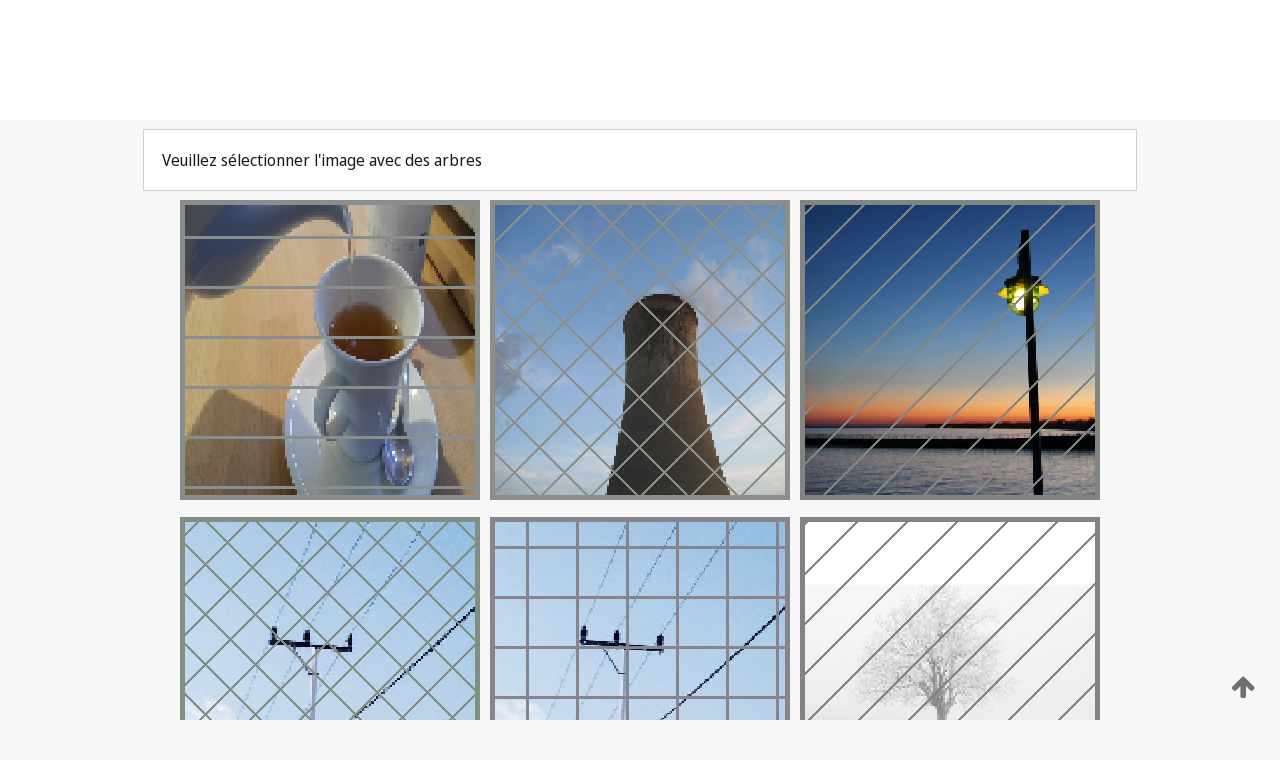

--- FILE ---
content_type: text/html;charset=UTF-8
request_url: https://patentscope.wipo.int/search/fr/WO2023025558
body_size: 243837
content:
<!DOCTYPE html>
<html xmlns="http://www.w3.org/1999/xhtml"><head id="j_idt10118">
	<meta http-equiv="X-UA-Compatible" content="IE=edge" />
	<meta lang="fr" http-equiv="Content-Type" content="text/html;charset=utf-8" charset="utf-8" />

	
	<meta name="viewport" content="width=device-width, initial-scale=1.0, minimum-scale=1.0, maximum-scale=1.0" />
	
	<meta name="apple-mobile-web-app-capable" content="yes" />
	
	<meta name="apple-mobile-web-app-status-bar-style" content="black-translucent" />
		<meta name="Description" content="This patent search tool allows you not only to search the PCT database of about 2 million International Applications but also the worldwide patent collections. This search facility features: flexible search syntax; automatic word stemming and relevance ranking; as well as graphical results." />
		<meta name="Cache-Control" content="no-cache,no-store,must-revalidate" />
		<meta name="Expires" content="0" />
		<meta name="Pragma" content="no-cache" />
	
	<title>OMPI – Recherche dans les collections de brevets nationales et internationales</title><link type="text/css" rel="stylesheet" href="/search/javax.faces.resource/theme.css.jsf?ln=primefaces-wipo" /><link type="text/css" rel="stylesheet" href="/search/javax.faces.resource/primefaces/fa/font-awesome.css.xhtml" /><script type="text/javascript" src="/search/javax.faces.resource/omnifaces.js.jsf;jsessionid=6BB58A554683DA02472CC0C237103A6D.wapp2nB?ln=omnifaces&amp;v=2.6.9"></script><link type="text/css" rel="stylesheet" href="/search/javax.faces.resource/css/components.css.jsf;jsessionid=6BB58A554683DA02472CC0C237103A6D.wapp2nB?ln=w-ps-cc" /><link type="text/css" rel="stylesheet" href="/search/javax.faces.resource/css/components.css.jsf;jsessionid=6BB58A554683DA02472CC0C237103A6D.wapp2nB?ln=ps-cc" /><link type="text/css" rel="stylesheet" href="/search/javax.faces.resource/css/common/common.css.jsf;jsessionid=6BB58A554683DA02472CC0C237103A6D.wapp2nB" /><link type="text/css" rel="stylesheet" href="/search/javax.faces.resource/css/common/primefaces-custom.css.jsf;jsessionid=6BB58A554683DA02472CC0C237103A6D.wapp2nB" /><link type="text/css" rel="stylesheet" href="/search/javax.faces.resource/css/common/wfaces-custom.css.jsf;jsessionid=6BB58A554683DA02472CC0C237103A6D.wapp2nB" /><link type="text/css" rel="stylesheet" href="/search/javax.faces.resource/css/wipo/ps-ulf-compatibility.css.jsf;jsessionid=6BB58A554683DA02472CC0C237103A6D.wapp2nB" /><link type="text/css" rel="stylesheet" href="/search/javax.faces.resource/primefaces/components.css.xhtml;jsessionid=6BB58A554683DA02472CC0C237103A6D.wapp2nB" /><script type="text/javascript" src="/search/javax.faces.resource/primefaces/jquery/jquery.js.xhtml;jsessionid=6BB58A554683DA02472CC0C237103A6D.wapp2nB"></script><script type="text/javascript" src="/search/javax.faces.resource/primefaces/core.js.xhtml;jsessionid=6BB58A554683DA02472CC0C237103A6D.wapp2nB"></script><script type="text/javascript" src="/search/javax.faces.resource/primefaces/components.js.xhtml;jsessionid=6BB58A554683DA02472CC0C237103A6D.wapp2nB"></script><script type="text/javascript" src="/search/javax.faces.resource/primefaces/jquery/jquery-plugins.js.xhtml;jsessionid=6BB58A554683DA02472CC0C237103A6D.wapp2nB"></script><script type="text/javascript" src="/search/javax.faces.resource/jsf.js.jsf;jsessionid=6BB58A554683DA02472CC0C237103A6D.wapp2nB?ln=javax.faces"></script><style type="text/css">
		/*	When the drawerTriggering element has a top/bottom padding/margin (as the mainmenu items), 
			the position of the drawer must be updated correspondignly.*/
		.settings-drawer.b-drawer.wf-drawer-fix-position {
			top: -0.75rem;
		}	
	</style><style type="text/css">
		/*	When the drawerTriggering element has a top/bottom padding/margin (as the mainmenu items), 
			the position of the drawer must be updated correspondignly.*/
		.feedback-drawer.b-drawer.wf-drawer-fix-position {
			top: -0.75rem;
		}
		
		.feedback-message {
			margin-top: 1rem;
		}
	</style><style type="text/css">
		/*	When the drawerTriggering element has a top/bottom padding/margin (as the mainmenu items), 
			the position of the drawer must be updated correspondignly.*/
		.feedback-drawer.b-drawer.wf-drawer-fix-position {
			top: -0.75rem;
		}
	</style><script type="text/javascript">if(window.PrimeFaces){PrimeFaces.settings.locale='fr';}</script>
		<link href="/search/javax.faces.resource/w/css/wfaces.css.xhtml?v=1.0&amp;b=" rel="stylesheet" />




	<script>
		var APP_CTX='/search';
	</script>
		<script src="/search/javax.faces.resource/w/js/wfaces.js.xhtml?v=1.0&amp;b="></script><script type="text/javascript">
		epctmsg.lbl_designations_specific="Spécifiques";
		epctmsg.lbl_designations_none="Aucune";
		epctmsg.lbl_designations_all="Toutes";
		epctmsg.lbl_designations_changeSelec="Modifier la sélection";
		epctmsg.lbl_designations_chooseDesig="Choisir des désignations spécifiques";
		epctmsg.no_results_text="Aucun résultat pour :";
	</script><script type="text/javascript" src="/search/javax.faces.resource/js/psa.js.jsf;jsessionid=6BB58A554683DA02472CC0C237103A6D.wapp2nB"></script>
			<script src="https://webcomponents.wipo.int/polyfills/webcomponents-loader.js"></script>
	  		
	  		<script src="https://webcomponents.wipo.int/wipo-navbar/wipo-navbar.js"></script><script type="text/javascript" src="/search/javax.faces.resource/js/components.js.jsf;jsessionid=6BB58A554683DA02472CC0C237103A6D.wapp2nB?ln=w-ps-cc"></script></head><body dir="ltr">
<div class="wf-overlayPanel"></div><div id="pageBlockUI" class="ui-blockui-content ui-widget ui-widget-content ui-corner-all ui-helper-hidden ui-shadow">
	<div class="b-infobox b-infobox--has-spinner">
	  <h4 class="b-infobox__title">
	    Traitement en cours
	  </h4>
	  <div class="b-infobox__text">
	    <p>
	    	Veuillez attendre...
	    </p>
	  </div>
	</div></div><script id="pageBlockUI_s" type="text/javascript">$(function(){PrimeFaces.cw("BlockUI","widget_pageBlockUI",{id:"pageBlockUI",block:"@(.b-page)"});});</script>
<div class="b-page b-page--application">
	<div class="b-navigation b-navigation--has-close"><wipo-navbar appId='app-0072' applicationName='PATENTSCOPE' applicationLink='/search/fr' applicationCategory='patents' login='/search/wiposso/login' logout='/search/wiposso/logout' sso='unauthenticated' language='fr' languageOptions='[{"code":"en","name":null,"link":"/search/en/detail.jsf?docId=WO2023025558","targetTab":null},{"code":"fr","name":null,"link":null,"targetTab":null},{"code":"de","name":null,"link":"/search/de/detail.jsf?docId=WO2023025558","targetTab":null},{"code":"es","name":null,"link":"/search/es/detail.jsf?docId=WO2023025558","targetTab":null},{"code":"pt","name":null,"link":"/search/pt/detail.jsf?docId=WO2023025558","targetTab":null},{"code":"ru","name":null,"link":"/search/ru/detail.jsf?docId=WO2023025558","targetTab":null},{"code":"ja","name":null,"link":"/search/ja/detail.jsf?docId=WO2023025558","targetTab":null},{"code":"zh","name":null,"link":"/search/zh/detail.jsf?docId=WO2023025558","targetTab":null},{"code":"ko","name":null,"link":"/search/ko/detail.jsf?docId=WO2023025558","targetTab":null},{"code":"ar","name":null,"link":"/search/ar/detail.jsf?docId=WO2023025558","targetTab":null}]' userOptions='[{"code":null,"name":"REQUÊTES DE LA SESSION","link":"/search/fr/reg/user_session_queries.jsf","targetTab":"_self"},{"code":null,"name":"REQUÊTES SAUVEGARDÉES","link":"/search/fr/reg/user_queries.jsf","targetTab":"_self"},{"code":null,"name":"LOTS DE MARKUSH","link":"/search/fr/chemc/batches.jsf","targetTab":"_self"},{"code":null,"name":"DEMANDES SUIVIES","link":"/search/fr/reg/watching.jsf","targetTab":"_self"}]' helpOptions='[{"code":"contact","name":null,"link":"https://www3.wipo.int/contact/fr/area.jsp?area=patentscope-db","targetTab":null},{"code":"faq","name":null,"link":"https://www.wipo.int/patentscope/fr/faqs_patentscope.html","targetTab":null}]' helpMore='[{"code":null,"name":"COMMUNAUTÉ DES UTILISATEURS DE PATENTSCOPE","link":"https://www.linkedin.com/groups/9811620/","targetTab":"_blank"},{"code":null,"name":"AIDE PATENTSCOPE","link":"/search/fr/help/help.jsf","targetTab":"_self"},{"code":null,"name":"CONDITIONS D&#39;UTILISATION","link":"https://www.wipo.int/patentscope/fr/data/terms_patentscope.html","targetTab":"_blank"},{"code":null,"name":"POLITIQUE DE CONFIDENTIALITÉ","link":"https://www.wipo.int/tools/fr/privacy_policy-ipportal.html","targetTab":"_blank"}]' hide-search='true'><div style='background:black; height: 48px; width: 100%'></div></wipo-navbar>
		
		
		<div class="b-navigation-floater-bottom">
			<a class="fa fa-fw fa-arrow-up" style="text-decoration:none; float: right; color: #707070; font-size: 26px; margin: 20px;" onclick="wscrollToTop();"></a>
		</div>
		
	</div>


	
	
	
	<div id="popups">
	</div>
	
	
	
	
	<div class="c-left-watermark">
	</div><div class="ps-no-content">
<form id="psCaptchaForm" name="psCaptchaForm" method="post" action="/search/fr/detail.jsf;jsessionid=6BB58A554683DA02472CC0C237103A6D.wapp2nB?docId=WO2023025558" enctype="application/x-www-form-urlencoded">
<input type="hidden" name="psCaptchaForm" value="psCaptchaForm" />
<span id="psCaptchaForm:psCaptchaPanel">
		
		<div class="b-step b-pointer-scope">
	 
			 <div class="b-step__content">
		    	
		    	<div class="b-step__content-top">
						
	<div class="b-view-panel    ">
		<div class="b-view-panel__content ">
			
			<div class="b-view-panel__fold-in">
				<div class="b-view-panel__section ">Veuillez sélectionner l'image avec des arbres
				</div>
			</div>
		</div>
		
		<div class="b-view-panel__actions">
			<div class="b-view-panel__action-secondary">
			</div>
			<div class="b-view-panel__action-primary">
			</div>
		</div>


	</div>
				
				<div style="display: flex; justify-content: center;"><table id="psCaptchaForm:graph">
<tbody>
<tr>
<td><a id="psCaptchaForm:click1" href="#" class="ui-commandlink ui-widget" onclick="PrimeFaces.ab({s:&quot;psCaptchaForm:click1&quot;,u:&quot;psCaptchaForm:psCaptchaPanel&quot;});return false;"><img id="psCaptchaForm:image1" src="[data-uri]" alt="" class="ps-captcha-img" /></a></td>
<td><a id="psCaptchaForm:click2" href="#" class="ui-commandlink ui-widget" onclick="PrimeFaces.ab({s:&quot;psCaptchaForm:click2&quot;,u:&quot;psCaptchaForm:psCaptchaPanel&quot;});return false;"><img id="psCaptchaForm:image2" src="[data-uri]" alt="" class="ps-captcha-img" /></a></td>
<td><a id="psCaptchaForm:click3" href="#" class="ui-commandlink ui-widget" onclick="PrimeFaces.ab({s:&quot;psCaptchaForm:click3&quot;,u:&quot;psCaptchaForm:psCaptchaPanel&quot;});return false;"><img id="psCaptchaForm:image3" src="[data-uri]" alt="" class="ps-captcha-img" /></a></td>
</tr>
<tr>
<td><a id="psCaptchaForm:click4" href="#" class="ui-commandlink ui-widget" onclick="PrimeFaces.ab({s:&quot;psCaptchaForm:click4&quot;,u:&quot;psCaptchaForm:psCaptchaPanel&quot;});return false;"><img id="psCaptchaForm:image4" src="[data-uri]" alt="" class="ps-captcha-img" /></a></td>
<td><a id="psCaptchaForm:click5" href="#" class="ui-commandlink ui-widget" onclick="PrimeFaces.ab({s:&quot;psCaptchaForm:click5&quot;,u:&quot;psCaptchaForm:psCaptchaPanel&quot;});return false;"><img id="psCaptchaForm:image5" src="[data-uri]" alt="" class="ps-captcha-img" /></a></td>
<td><a id="psCaptchaForm:click6" href="#" class="ui-commandlink ui-widget" onclick="PrimeFaces.ab({s:&quot;psCaptchaForm:click6&quot;,u:&quot;psCaptchaForm:psCaptchaPanel&quot;});return false;"><img id="psCaptchaForm:image6" src="[data-uri]" alt="" class="ps-captcha-img" /></a></td>
</tr>
</tbody>
</table>

			 	</div><div id="psCaptchaForm:j_idt11344" class="ui-blockui-content ui-widget ui-widget-content ui-corner-all ui-helper-hidden ui-shadow"></div><script id="psCaptchaForm:j_idt11344_s" type="text/javascript">$(function(){PrimeFaces.cw("BlockUI","bui",{id:"psCaptchaForm:j_idt11344",block:"psCaptchaForm:graph",triggers:"psCaptchaForm:click1 psCaptchaForm:click2 psCaptchaForm:click3 psCaptchaForm:click4 psCaptchaForm:click5 psCaptchaForm:click6",animate:false});});</script>
		    	</div>
		    	
		    	<div class="b-step__content-bottom">
		    	</div>
			 	
			 </div>
</div></span><input type="hidden" name="javax.faces.ViewState" id="j_id1:javax.faces.ViewState:0" value="7192089820312419821:-4754316509461329487" autocomplete="off" />
</form></div>
	
	
	
	
	<div class="c-footer"> # - 
	</div>
</div><script type="text/javascript" id="j_idt10142">
		if(typeof(load_w_scripts) != 'undefined') load_w_scripts();
	</script><script type="text/javascript" id="init_w_ps_components">
			load_w_ps_cc_scripts();
		</script><script type="text/javascript">OmniFaces.DeferredScript.add('/search/javax.faces.resource/js/components.js.jsf?ln=ps-cc');</script></body>
</html>